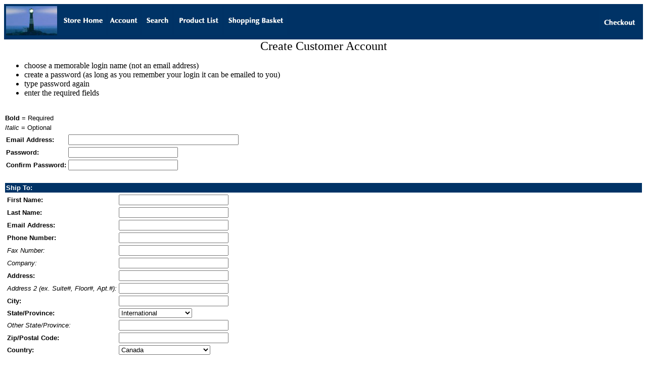

--- FILE ---
content_type: text/html; charset=utf-8
request_url: https://www.cranfordpub.com/Merchant2/merchant.mvc?Session_ID=32b2cf43b01295c92b86cf5346776849&Store_Code=CPOS&Screen=ACNT
body_size: 5031
content:
<!DOCTYPE HTML PUBLIC "-//W3C//DTD HTML 4.01 Transitional//EN" "http://www.w3.org/TR/html4/loose.dtd"><html>
<head><title>Cranford Publications: Create Customer Account</title><base href="https://www.cranfordpub.com/Merchant2/"></head><body bgcolor="#ffffff">
<table border="0" cellpadding="0" cellspacing="0" width="100%"><tr><td align="left" valign="bottom"> <table border="0" cellpadding="4" cellspacing="0" width="100%">
<tr>
<td align="left" valign="bottom" bgcolor="#003265" nowrap>
<a href="http://www.cranfordpub.com"><img src="graphics/00000001/nav1.jpg" border=0></a>
<a href="http://www.cranfordpub.com/Merchant2/merchant.mvc?Session_ID=03ef407e7addc0b9ff401937e763d832&Screen=SFNT&Store_Code=CPOS"><img src="graphics/00000001/Button-storehome.GIF" alt="Store Front" border=0></a>
<a href="https://www.cranfordpub.com/Merchant2/merchant.mvc?Session_ID=03ef407e7addc0b9ff401937e763d832&Screen=LOGN&Order=0&Store_Code=CPOS"><img src="graphics/00000001/Button-account.GIF" alt="Account" border=0></a>
<a href="http://www.cranfordpub.com/Merchant2/merchant.mvc?Session_ID=03ef407e7addc0b9ff401937e763d832&Screen=SRCH&Store_Code=CPOS"><img src="graphics/00000001/Button-search.GIF" alt="Search" border=0></a>
<a href="http://www.cranfordpub.com/Merchant2/merchant.mvc?Session_ID=03ef407e7addc0b9ff401937e763d832&Screen=PLST&Store_Code=CPOS"><img src="graphics/00000001/Button-productlist.GIF" alt="Product List" border=0></a>
<a href="http://www.cranfordpub.com/Merchant2/merchant.mvc?Session_ID=03ef407e7addc0b9ff401937e763d832&Screen=BASK&Store_Code=CPOS"><img src="graphics/00000001/Button-shoppingbasket.GIF" alt="Basket Contents" border=0></a>
</td>
<td align="right" valign="bottom" bgcolor="#003265" nowrap>
<a href="https://www.cranfordpub.com/Merchant2/merchant.mvc?Session_ID=03ef407e7addc0b9ff401937e763d832&Screen=OINF&Store_Code=CPOS"><img src="graphics/00000001/button-checkout.GIF" alt="Checkout" border=0></a>
</td>
</tr>
</table>
</td></tr><tr><td align="left" valign="bottom"> <HTML><HEAD></HEAD><BODY BGCOLOR="#FFFFFF"><CENTER><FONT SIZE="+2">Create Customer Account</FONT></CENTER><UL><LI>choose a memorable login name (not an email address)</LI><LI>create a password (as long as you remember your login it can be emailed to you)</LI><LI>type password again</LI><LI>enter the required fields</LI></UL></BODY></HTML>
</td></tr><tr><td align="left" valign="top" width="100%"><font face="Arial, Helvetica" size="-1"><br><form method="post" action="https://www.cranfordpub.com/Merchant2/merchant.mvc?Session_ID=03ef407e7addc0b9ff401937e763d832&" autocomplete="off"><input type="hidden" name="Store_Code" value="CPOS"><input type="hidden" name="Action" value="ICST"><input type="hidden" name="Order" value=""><input type="hidden" name="Screen" value="ACED"><table border="0" cellpadding="2" cellspacing="0" width="100%"><tr><td><font face="Arial, Helvetica" size="-1"><b>Bold</b> = Required</font></td></tr><tr><td><font face="Arial, Helvetica" size="-1"><i>Italic</i> = Optional</font></td></tr><tr><td><table border="0" cellpadding="2" cellspacing="0"><tr><td align="left" valign="middle"><font face="Arial, Helvetica" size="-1"><b>Email Address:</b></font></td><td align="left" valign="middle"><font face="Arial, Helvetica" size="-1"><input type="text" name="Customer_LoginEmail" id="Customer_LoginEmail" size="40" value="" autocomplete="off" onblur="if ( document.getElementById( 'Customer_ShipEmail' ) && ( document.getElementById( 'Customer_ShipEmail' ).value == '' ) ) document.getElementById( 'Customer_ShipEmail' ).value = this.value;" /></font></td></tr><tr><td align="left" valign="middle"><font face="Arial, Helvetica" size="-1"><b>Password:</b></font></td><td align="left" valign="middle"><font face="Arial, Helvetica" size="-1"><input type="password" name="Customer_Password" size="25" autocomplete="off"></font></td></tr><tr><td align="left" valign="middle"><font face="Arial, Helvetica" size="-1"><b>Confirm Password:</b></font></td><td align="left" valign="middle"><font face="Arial, Helvetica" size="-1"><input type="password" name="Customer_VerifyPassword" size="25" autocomplete="off"></font></td></tr></table></td></tr><tr><td align="left" valign="middle">&nbsp;</td></tr><tr><td align="left" valign="top"><table border="0" cellpadding="2" cellspacing="0" width="100%"><tr><td align="left" valign="middle" bgcolor="#003366"><font face="Arial, Helvetica" color="#ffffff"><b>Ship To:</b></font></td><td align="left" valign="middle" bgcolor="#003366"><font face="Arial, Helvetica" color="#ffffff">&nbsp;</font></td></tr><tr><td align="left" valign="top"><table border="0" cellpadding="2" cellspacing="0"><tr><td align="left" valign="middle"><font face="Arial, Helvetica" size="-1"><b>First Name:</b></font></td><td align="left" valign="middle"><font face="Arial, Helvetica" size="-1"><input type="text" name="Customer_ShipFirstName" size=25 value=""></font></td></tr><tr><td align="left" valign="middle"><font face="Arial, Helvetica" size="-1"><b>Last Name:</b></font></td><td align="left" valign="middle"><font face="Arial, Helvetica" size="-1"><input type="text" name="Customer_ShipLastName" size=25 value=""></font></td></tr><tr><td align="left" valign="middle"><font face="Arial, Helvetica" size="-1"><b>Email Address:</b></font></td><td align="left" valign="middle"><font face="Arial, Helvetica" size="-1"><input type="text" name="Customer_ShipEmail" id="Customer_ShipEmail" size=25 value=""></font></td></tr><tr><td align="left" valign="middle"><font face="Arial, Helvetica" size="-1"><b>Phone Number:</b></font></td><td align="left" valign="middle"><font face="Arial, Helvetica" size="-1"><input type="text" name="Customer_ShipPhone" size=25 value=""></font></td></tr><tr><td align="left" valign="middle"><font face="Arial, Helvetica" size="-1"><i>Fax Number:</i></font></td><td align="left" valign="middle"><font face="Arial, Helvetica" size="-1"><input type="text" name="Customer_ShipFax" size=25 value=""></font></td></tr><tr><td align="left" valign="middle"><font face="Arial, Helvetica" size="-1"><i>Company:</i></font></td><td align="left" valign="middle"><font face="Arial, Helvetica" size="-1"><input type="text" name="Customer_ShipCompany" size=25 value=""></font></td></tr><tr><td align="left" valign="middle"><font face="Arial, Helvetica" size="-1"><b>Address:</b></font></td><td align="left" valign="middle"><font face="Arial, Helvetica" size="-1"><input type="text" name="Customer_ShipAddress1" size=25 value = ""></font></td></tr><tr><td align="left" valign="middle"><font face="Arial, Helvetica" size="-1"><i>Address 2 (ex. Suite#, Floor#, Apt.#):</i></font></td><td align="left" valign="middle"><font face="Arial, Helvetica" size="-1"><input type="text" name="Customer_ShipAddress2" size=25 value = ""></font></td></tr><tr><td align="left" valign="middle"><font face="Arial, Helvetica" size="-1"><b>City:</b></font></td><td align="left" valign="middle"><font face="Arial, Helvetica" size="-1"><input type="text" name="Customer_ShipCity" size=25 value=""></font></td></tr><tr><td align="left" valign="middle"><font face="Arial, Helvetica" size="-1"><b>State/Province:</b></font></td><td align="left" valign="middle"><font face="Arial, Helvetica" size="-1"><SELECT NAME = "Customer_ShipStateSelect"><OPTION VALUE = "-">International</OPTION><OPTION VALUE = "AB">Alberta</OPTION><OPTION VALUE = "AK">Alaska</OPTION><OPTION VALUE = "AL">Alabama</OPTION><OPTION VALUE = "AR">Arkansas</OPTION><OPTION VALUE = "AZ">Arizona</OPTION><OPTION VALUE = "BC">British Columbia</OPTION><OPTION VALUE = "CA">California</OPTION><OPTION VALUE = "CO">Colorado</OPTION><OPTION VALUE = "CT">Connecticut</OPTION><OPTION VALUE = "DE">Delaware</OPTION><OPTION VALUE = "FL">Florida</OPTION><OPTION VALUE = "GA">Georgia</OPTION><OPTION VALUE = "HI">Hawaii</OPTION><OPTION VALUE = "IA">Iowa</OPTION><OPTION VALUE = "ID">Idaho</OPTION><OPTION VALUE = "IL">Illinois</OPTION><OPTION VALUE = "IN">Indiana</OPTION><OPTION VALUE = "KS">Kansas</OPTION><OPTION VALUE = "KY">Kentucky</OPTION><OPTION VALUE = "LA">Louisiana</OPTION><OPTION VALUE = "MA">Massachusetts</OPTION><OPTION VALUE = "MB">Manitoba</OPTION><OPTION VALUE = "MD">Maryland</OPTION><OPTION VALUE = "ME">Maine</OPTION><OPTION VALUE = "MI">Michigan</OPTION><OPTION VALUE = "MN">Minnesota</OPTION><OPTION VALUE = "MO">Missouri</OPTION><OPTION VALUE = "MS">Mississippi</OPTION><OPTION VALUE = "MT">Montana</OPTION><OPTION VALUE = "NB">New Brunswick</OPTION><OPTION VALUE = "NC">North Carolina</OPTION><OPTION VALUE = "ND">North Dakota</OPTION><OPTION VALUE = "NEB">Nebraska</OPTION><OPTION VALUE = "NF">Newfoundland</OPTION><OPTION VALUE = "NH">New Hampshire</OPTION><OPTION VALUE = "NJ">New Jersey</OPTION><OPTION VALUE = "NM">New Mexico</OPTION><OPTION VALUE = "NS">Nova Scotia</OPTION><OPTION VALUE = "NU">Nunavit</OPTION><OPTION VALUE = "NV">Nevada</OPTION><OPTION VALUE = "NWT">Northwest Territories</OPTION><OPTION VALUE = "NY">New York</OPTION><OPTION VALUE = "OH">Ohio</OPTION><OPTION VALUE = "OK">Oklahoma</OPTION><OPTION VALUE = "ON">Ontario</OPTION><OPTION VALUE = "OR">Oregon</OPTION><OPTION VALUE = "PA">Pennsylvania</OPTION><OPTION VALUE = "PE">Prince Edward Island</OPTION><OPTION VALUE = "QC">Quebec</OPTION><OPTION VALUE = "RI">Rhode Island</OPTION><OPTION VALUE = "SC">South Carolina</OPTION><OPTION VALUE = "SD">South Dakota</OPTION><OPTION VALUE = "SK">Saskatchewan</OPTION><OPTION VALUE = "TN">Tennessee</OPTION><OPTION VALUE = "TX">Texas</OPTION><OPTION VALUE = "UT">Utah</OPTION><OPTION VALUE = "VA">Virginia</OPTION><OPTION VALUE = "VT">Vermont</OPTION><OPTION VALUE = "WA">Washington</OPTION><OPTION VALUE = "WI">Wisconsin</OPTION><OPTION VALUE = "WV">West Virginia</OPTION><OPTION VALUE = "WY">Wyoming</OPTION><OPTION VALUE = "YK">Yukon</OPTION></SELECT></font></td></tr><tr><td align="left" valign="middle"><font face="Arial, Helvetica" size="-1"><i>Other State/Province:</i></font></td><td align="left" valign="middle"><font face="Arial, Helvetica" size="-1"><input type="text" name="Customer_ShipState" size=25 value=""></font></td></tr><tr><td align="left" valign="middle"><font face="Arial, Helvetica" size="-1"><b>Zip/Postal Code:</b></font></td><td align="left" valign="middle"><font face="Arial, Helvetica" size="-1"><input type="text" name="Customer_ShipZip" size=25 value=""></font></td></tr><tr><td align="left" valign="middle"><font face="Arial, Helvetica" size="-1"><b>Country:</b></font></td><td align="left" valign="middle"><font face="Arial, Helvetica" size="-1"><SELECT NAME = "Customer_ShipCountry">
<option value="" selectone>&lt;Select One&gt;</option>
<OPTION VALUE = "AF">Afghanistan</OPTION>
<OPTION VALUE = "AL">Albania</OPTION>
<OPTION VALUE = "DZ">Algeria</OPTION>
<OPTION VALUE = "AS">American Samoa</OPTION>
<OPTION VALUE = "AD">Andorra</OPTION>
<OPTION VALUE = "AO">Angola</OPTION>
<OPTION VALUE = "AI">Anguilla</OPTION>
<OPTION VALUE = "AQ">Antarctica</OPTION>
<OPTION VALUE = "AG">Antigua</OPTION>
<OPTION VALUE = "AR">Argentina</OPTION>
<OPTION VALUE = "AM">Armenia</OPTION>
<OPTION VALUE = "AW">Aruba</OPTION>
<OPTION VALUE = "AU">Australia</OPTION>
<OPTION VALUE = "AT">Austria</OPTION>
<OPTION VALUE = "AZ">Azerbaijan</OPTION>
<OPTION VALUE = "BS">Bahamas</OPTION>
<OPTION VALUE = "BH">Bahrain</OPTION>
<OPTION VALUE = "BD">Bangladesh</OPTION>
<OPTION VALUE = "BB">Barbados</OPTION>
<OPTION VALUE = "AG">Barbuda</OPTION>
<OPTION VALUE = "BY">Belarus</OPTION>
<OPTION VALUE = "BE">Belgium</OPTION>
<OPTION VALUE = "BZ">Belize</OPTION>
<OPTION VALUE = "BJ">Benin</OPTION>
<OPTION VALUE = "BM">Bermuda</OPTION>
<OPTION VALUE = "BT">Bhutan</OPTION>
<OPTION VALUE = "BO">Bolivia</OPTION>
<OPTION VALUE = "BA">Bosnia</OPTION>
<OPTION VALUE = "BW">Botswana</OPTION>
<OPTION VALUE = "BV">Bouvet Island</OPTION>
<OPTION VALUE = "BR">Brazil</OPTION>
<OPTION VALUE = "IO">British Indian Ocean Trty.</OPTION>
<OPTION VALUE = "BN">Brunei Darussalam</OPTION>
<OPTION VALUE = "BG">Bulgaria</OPTION>
<OPTION VALUE = "BF">Burkina Faso</OPTION>
<OPTION VALUE = "BI">Burundi</OPTION>
<OPTION VALUE = "TC">Caicos Islands</OPTION>
<OPTION VALUE = "KH">Cambodia</OPTION>
<OPTION VALUE = "CM">Cameroon</OPTION>
<OPTION VALUE = "CA" SELECTED>Canada</OPTION>
<OPTION VALUE = "CV">Cape Verde</OPTION>
<OPTION VALUE = "KY">Cayman Islands</OPTION>
<OPTION VALUE = "CF">Central African Republic</OPTION>
<OPTION VALUE = "TD">Chad</OPTION>
<OPTION VALUE = "CL">Chile</OPTION>
<OPTION VALUE = "CN">China</OPTION>
<OPTION VALUE = "CX">Christmas Island</OPTION>
<OPTION VALUE = "CC">Cocos &#40;Keeling&#41; Islands</OPTION>
<OPTION VALUE = "CO">Colombia</OPTION>
<OPTION VALUE = "KM">Comoros</OPTION>
<OPTION VALUE = "CG">Congo</OPTION>
<OPTION VALUE = "CK">Cook Islands</OPTION>
<OPTION VALUE = "CR">Costa Rica</OPTION>
<OPTION VALUE = "CI">Cote d'Ivoire</OPTION>
<OPTION VALUE = "HR">Croatia</OPTION>
<OPTION VALUE = "CU">Cuba</OPTION>
<OPTION VALUE = "CY">Cyprus</OPTION>
<OPTION VALUE = "CZ">Czech Republic</OPTION>
<OPTION VALUE = "DK">Denmark</OPTION>
<OPTION VALUE = "DJ">Djibouti</OPTION>
<OPTION VALUE = "DM">Dominica</OPTION>
<OPTION VALUE = "DO">Dominican Republic</OPTION>
<OPTION VALUE = "EC">Ecuador</OPTION>
<OPTION VALUE = "EG">Egypt</OPTION>
<OPTION VALUE = "SV">El Salvador</OPTION>
<OPTION VALUE = "GQ">Equatorial Guinea</OPTION>
<OPTION VALUE = "ER">Eritrea</OPTION>
<OPTION VALUE = "EE">Estonia</OPTION>
<OPTION VALUE = "ET">Ethiopia</OPTION>
<OPTION VALUE = "FK">Falkland Islands &#40;Malvinas&#41;</OPTION>
<OPTION VALUE = "FO">Faroe Islands</OPTION>
<OPTION VALUE = "FJ">Fiji</OPTION>
<OPTION VALUE = "FI">Finland</OPTION>
<OPTION VALUE = "FR">France</OPTION>
<OPTION VALUE = "GF">French Guiana</OPTION>
<OPTION VALUE = "PF">French Polynesia</OPTION>
<OPTION VALUE = "TF">French Southern Territories</OPTION>
<OPTION VALUE = "WF">Futuna Islands</OPTION>
<OPTION VALUE = "GA">Gabon</OPTION>
<OPTION VALUE = "GM">Gambia</OPTION>
<OPTION VALUE = "GE">Georgia</OPTION>
<OPTION VALUE = "DE">Germany</OPTION>
<OPTION VALUE = "GH">Ghana</OPTION>
<OPTION VALUE = "GI">Gibraltar</OPTION>
<OPTION VALUE = "GR">Greece</OPTION>
<OPTION VALUE = "GL">Greenland</OPTION>
<OPTION VALUE = "GD">Grenada</OPTION>
<OPTION VALUE = "GP">Guadeloupe</OPTION>
<OPTION VALUE = "GU">Guam</OPTION>
<OPTION VALUE = "GT">Guatemala</OPTION>
<OPTION VALUE = "GN">Guinea</OPTION>
<OPTION VALUE = "GW">Guinea-Bissau</OPTION>
<OPTION VALUE = "GY">Guyana</OPTION>
<OPTION VALUE = "HT">Haiti</OPTION>
<OPTION VALUE = "HM">Heard</OPTION>
<OPTION VALUE = "BA">Herzegovina</OPTION>
<OPTION VALUE = "VA">Holy See</OPTION>
<OPTION VALUE = "HN">Honduras</OPTION>
<OPTION VALUE = "HK">Hong Kong</OPTION>
<OPTION VALUE = "HU">Hungary</OPTION>
<OPTION VALUE = "IS">Iceland</OPTION>
<OPTION VALUE = "IN">India</OPTION>
<OPTION VALUE = "ID">Indonesia</OPTION>
<OPTION VALUE = "IR">Iran &#40;Islamic Republic of&#41;</OPTION>
<OPTION VALUE = "IQ">Iraq</OPTION>
<OPTION VALUE = "IE">Ireland</OPTION>
<OPTION VALUE = "IL">Israel</OPTION>
<OPTION VALUE = "IT">Italy</OPTION>
<OPTION VALUE = "JM">Jamaica</OPTION>
<OPTION VALUE = "SJ">Jan Mayen Islands</OPTION>
<OPTION VALUE = "JP">Japan</OPTION>
<OPTION VALUE = "JO">Jordan</OPTION>
<OPTION VALUE = "KZ">Kazakhstan</OPTION>
<OPTION VALUE = "KE">Kenya</OPTION>
<OPTION VALUE = "KI">Kiribati</OPTION>
<OPTION VALUE = "KR">Korea</OPTION>
<OPTION VALUE = "KP">Korea &#40;Democratic&#41;</OPTION>
<OPTION VALUE = "KW">Kuwait</OPTION>
<OPTION VALUE = "KG">Kyrgyzstan</OPTION>
<OPTION VALUE = "LA">Lao</OPTION>
<OPTION VALUE = "LV">Latvia</OPTION>
<OPTION VALUE = "LB">Lebanon</OPTION>
<OPTION VALUE = "LS">Lesotho</OPTION>
<OPTION VALUE = "LR">Liberia</OPTION>
<OPTION VALUE = "LY">Libyan Arab Jamahiriya</OPTION>
<OPTION VALUE = "LI">Liechtenstein</OPTION>
<OPTION VALUE = "LT">Lithuania</OPTION>
<OPTION VALUE = "LU">Luxembourg</OPTION>
<OPTION VALUE = "MO">Macao</OPTION>
<OPTION VALUE = "MG">Madagascar</OPTION>
<OPTION VALUE = "MW">Malawi</OPTION>
<OPTION VALUE = "MY">Malaysia</OPTION>
<OPTION VALUE = "MV">Maldives</OPTION>
<OPTION VALUE = "ML">Mali</OPTION>
<OPTION VALUE = "MT">Malta</OPTION>
<OPTION VALUE = "MH">Marshall Islands</OPTION>
<OPTION VALUE = "MQ">Martinique</OPTION>
<OPTION VALUE = "MR">Mauritania</OPTION>
<OPTION VALUE = "MU">Mauritius</OPTION>
<OPTION VALUE = "YT">Mayotte</OPTION>
<OPTION VALUE = "HM">McDonald Islands</OPTION>
<OPTION VALUE = "MX">Mexico</OPTION>
<OPTION VALUE = "FM">Micronesia</OPTION>
<OPTION VALUE = "PM">Miquelon</OPTION>
<OPTION VALUE = "MD">Moldova</OPTION>
<OPTION VALUE = "MC">Monaco</OPTION>
<OPTION VALUE = "MN">Mongolia</OPTION>
<OPTION VALUE = "MS">Montserrat</OPTION>
<OPTION VALUE = "MA">Morocco</OPTION>
<OPTION VALUE = "MZ">Mozambique</OPTION>
<OPTION VALUE = "MM">Myanmar</OPTION>
<OPTION VALUE = "NA">Namibia</OPTION>
<OPTION VALUE = "NR">Nauru</OPTION>
<OPTION VALUE = "NP">Nepal</OPTION>
<OPTION VALUE = "NL">Netherlands</OPTION>
<OPTION VALUE = "AN">Netherlands Antilles</OPTION>
<OPTION VALUE = "KN">Nevis</OPTION>
<OPTION VALUE = "NC">New Caledonia</OPTION>
<OPTION VALUE = "NZ">New Zealand</OPTION>
<OPTION VALUE = "NI">Nicaragua</OPTION>
<OPTION VALUE = "NE">Niger</OPTION>
<OPTION VALUE = "NG">Nigeria</OPTION>
<OPTION VALUE = "NU">Niue</OPTION>
<OPTION VALUE = "NF">Norfolk Island</OPTION>
<OPTION VALUE = "MP">Northern Mariana Islands</OPTION>
<OPTION VALUE = "NO">Norway</OPTION>
<OPTION VALUE = "OM">Oman</OPTION>
<OPTION VALUE = "PK">Pakistan</OPTION>
<OPTION VALUE = "PW">Palau</OPTION>
<OPTION VALUE = "PA">Panama</OPTION>
<OPTION VALUE = "PG">Papua New Guinea</OPTION>
<OPTION VALUE = "PY">Paraguay</OPTION>
<OPTION VALUE = "PE">Peru</OPTION>
<OPTION VALUE = "PH">Philippines</OPTION>
<OPTION VALUE = "PN">Pitcairn</OPTION>
<OPTION VALUE = "PL">Poland</OPTION>
<OPTION VALUE = "PT">Portugal</OPTION>
<OPTION VALUE = "ST">Principe</OPTION>
<OPTION VALUE = "PR">Puerto Rico</OPTION>
<OPTION VALUE = "QA">Qatar</OPTION>
<OPTION VALUE = "RE">Reunion</OPTION>
<OPTION VALUE = "RO">Romania</OPTION>
<OPTION VALUE = "RU">Russian Federation</OPTION>
<OPTION VALUE = "RW">Rwanda</OPTION>
<OPTION VALUE = "SH">Saint Helena</OPTION>
<OPTION VALUE = "KN">Saint Kitts</OPTION>
<OPTION VALUE = "LC">Saint Lucia</OPTION>
<OPTION VALUE = "PM">Saint Pierre</OPTION>
<OPTION VALUE = "VC">Saint Vincent</OPTION>
<OPTION VALUE = "WS">Samoa</OPTION>
<OPTION VALUE = "SM">San Marino</OPTION>
<OPTION VALUE = "ST">Sao Tome</OPTION>
<OPTION VALUE = "SA">Saudi Arabia</OPTION>
<OPTION VALUE = "SN">Senegal</OPTION>
<OPTION VALUE = "SC">Seychelles</OPTION>
<OPTION VALUE = "SL">Sierra Leone</OPTION>
<OPTION VALUE = "SG">Singapore</OPTION>
<OPTION VALUE = "SK">Slovakia</OPTION>
<OPTION VALUE = "SI">Slovenia</OPTION>
<OPTION VALUE = "SB">Solomon Islands</OPTION>
<OPTION VALUE = "SO">Somalia</OPTION>
<OPTION VALUE = "ZA">South Africa</OPTION>
<OPTION VALUE = "GS">South Georgia</OPTION>
<OPTION VALUE = "GS">South Sandwich Islands</OPTION>
<OPTION VALUE = "ES">Spain</OPTION>
<OPTION VALUE = "LK">Sri Lanka</OPTION>
<OPTION VALUE = "SD">Sudan</OPTION>
<OPTION VALUE = "SR">Suriname</OPTION>
<OPTION VALUE = "SJ">Svalbard</OPTION>
<OPTION VALUE = "SZ">Swaziland</OPTION>
<OPTION VALUE = "SE">Sweden</OPTION>
<OPTION VALUE = "CH">Switzerland</OPTION>
<OPTION VALUE = "SY">Syrian Arab Republic</OPTION>
<OPTION VALUE = "TW">Taiwan</OPTION>
<OPTION VALUE = "TJ">Tajikistan</OPTION>
<OPTION VALUE = "TZ">Tanzania</OPTION>
<OPTION VALUE = "TH">Thailand</OPTION>
<OPTION VALUE = "VC">The Grenadines</OPTION>
<OPTION VALUE = "TT">Tobago</OPTION>
<OPTION VALUE = "TG">Togo</OPTION>
<OPTION VALUE = "TK">Tokelau</OPTION>
<OPTION VALUE = "TO">Tonga</OPTION>
<OPTION VALUE = "TT">Trinidad</OPTION>
<OPTION VALUE = "TN">Tunisia</OPTION>
<OPTION VALUE = "TR">Turkiye</OPTION>
<OPTION VALUE = "TM">Turkmenistan</OPTION>
<OPTION VALUE = "TC">Turks Islands</OPTION>
<OPTION VALUE = "TV">Tuvalu</OPTION>
<OPTION VALUE = "UG">Uganda</OPTION>
<OPTION VALUE = "UA">Ukraine</OPTION>
<OPTION VALUE = "AE">United Arab Emirates</OPTION>
<OPTION VALUE = "GB">United Kingdom</OPTION>
<OPTION VALUE = "US">United States</OPTION>
<OPTION VALUE = "UY">Uruguay</OPTION>
<OPTION VALUE = "UM">US Minor Outlying Islands</OPTION>
<OPTION VALUE = "UZ">Uzbekistan</OPTION>
<OPTION VALUE = "VU">Vanuatu</OPTION>
<OPTION VALUE = "VA">Vatican City State</OPTION>
<OPTION VALUE = "VE">Venezuela</OPTION>
<OPTION VALUE = "VN">Vietnam</OPTION>
<OPTION VALUE = "VG">Virgin Islands &#40;British&#41;</OPTION>
<OPTION VALUE = "VI">Virgin Islands &#40;US&#41;</OPTION>
<OPTION VALUE = "WF">Wallis</OPTION>
<OPTION VALUE = "EH">Western Sahara</OPTION>
<OPTION VALUE = "YE">Yemen</OPTION>
<OPTION VALUE = "ZW">Zimbabwe</OPTION>
</SELECT>
</font></td></tr></table></td><td align="left" valign="top"><table border="0" cellpadding="2" cellspacing="0"></table></td></tr></table></td></tr></table>
<br><table border="0" width="100%"><tr><td align="right"><font face="Arial, Helvetica" size="-1"><input type="submit" value="Save"></font></td></tr></table></form></font></td></tr><tr><td align="left" valign="bottom"> <HTML><HEAD></HEAD><BODY LINK="#000080" ALINK="#800000" VLINK="#000080"><P>For security reasons Canada Customs requires a valid recipient phone number on packages sent outside of Canada.</BODY></HTML>
</td></tr></table></HEAD><BODY BGCOLOR="#FFFFFF"><CENTER><FONT SIZE="-2" FACE="Geneva"><HR></FONT><FONT SIZE="-1" FACE="Geneva"><B>Prices listed in $CAN.</B></FONT><FONT SIZE="-2" FACE="Geneva"><BR>$1 CAN = approx $.74 US<BR><B>US and Overseas customers take note.</B><BR>.<BR></BODY></HTML>
</body>
</html>